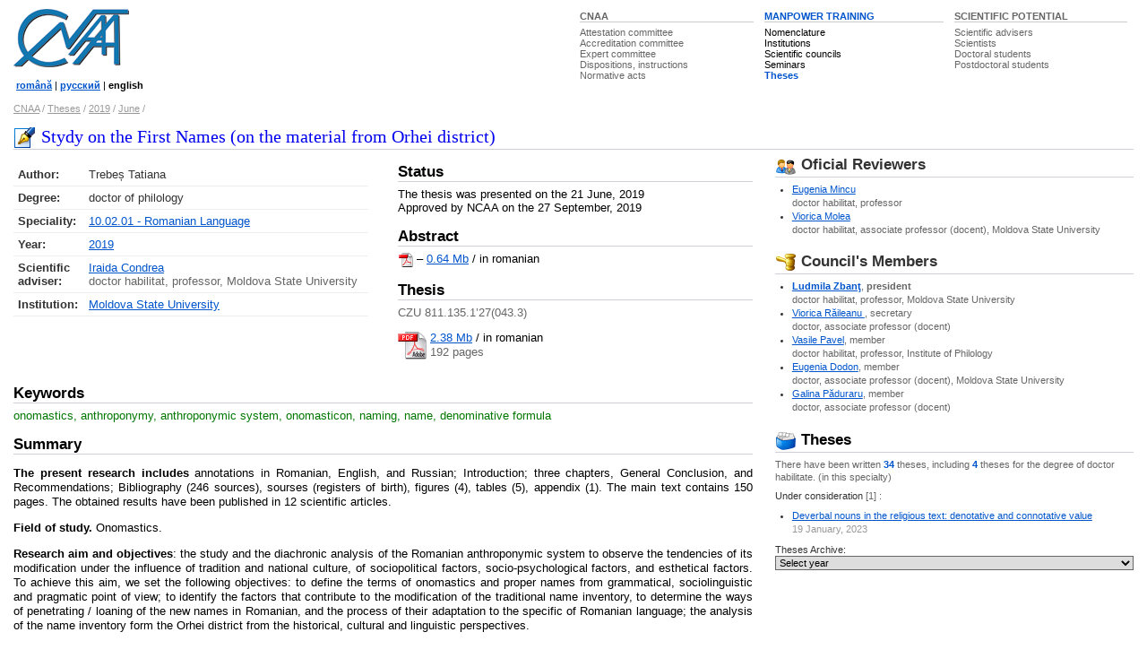

--- FILE ---
content_type: text/html; charset=UTF-8
request_url: http://www.cnaa.md/en/thesis/54981/
body_size: 15317
content:
<!DOCTYPE HTML PUBLIC "-//W3C//DTD HTML 4.01 Transitional//EN"> 
<html lang="en">
<head>
<meta http-equiv="Content-Type" content="text/html; charset=utf-8">
<meta http-equiv="Content-Language" content="en"> 
<meta name="Title" content="Stydy on the First Names (on the material from Orhei district)">
<meta name="keywords" content="onomastics, anthroponymy, anthroponymic system, onomasticon, naming, name, denominative formula"><script src="/i/jquery-1.2.5.min.js" type="text/javascript"></script>
<script src="/i/utils.js" type="text/javascript"></script>

<title>Stydy on the First Names (on the material from Orhei district) / June / 2019 / Theses / CNAA</title>

<link rel="stylesheet" href="/ie.css" type="text/css">
<style type="text/css"><!--
body            {font:small arial,sans-serif,verdana,tahoma; color:#000; background-color:#fff}
.rsel {width: 100%}
--></style>
</head>
<body>

<!--noindex-->
<div id="out">
<div style="padding-top: 10px"><table width="50%" align=right class=topmenu>
<tr valign=top><td nowrap width="33%"><div><a href="/en/">CNAA</a></div><span><a class="tm" href="/en/attestation-commission/">Attestation&nbsp;committee</a></span><br><span><a class="tm" href="/en/accreditation-commission/">Accreditation&nbsp;committee</a></span><br><span><a class="tm" href="/en/expert-commissions/">Expert&nbsp;committee</a></span><br><span><a class="tm" href="/en/dispositions/">Dispositions,&nbsp;instructions</a></span><br><span><a class="tm" href="/en/normative-acts/">Normative&nbsp;acts</a></span></td>
<td nowrap width="34%"><div class="ac" ><a href="/en/scientific-training/">MANPOWER&nbsp;TRAINING </a></div>
<span><a class="tm_ac" href="/en/nomenclature/">Nomenclature</a></span><br><span><a class="tm_ac" href="/en/institutions/">Institutions</a></span><br><span><a class="tm_ac" href="/en/css/">Scientific councils</a></span><br><span><a class="tm_ac" href="/en/seminars/">Seminars</a></span><br><span><a id="tm_ac" href="/en/theses/">Theses</a></span></td>
<td nowrap width="33%"><div><a href="#/en/scientific-potential/">SCIENTIFIC&nbsp;POTENTIAL</a></div>
<span><a class="tm" href="/en/scientific-advisers/">Scientific&nbsp;advisers</a></span><br><span><a class="tm" href="/en/scientists/">Scientists</a></span><br><span><a class="tm" href="/en/doctoral-students/">Doctoral&nbsp;students</a></span><br><span><a class="tm" href="/en/postdoctoral-students/">Postdoctoral&nbsp;students</a></span></td>
</tr>
</table><a href="/en/"><img src="/i/logo.gif" width=129 height=65 alt="CNAA logo"></a><p>                  
<small>&nbsp;<a href="/"><b>română</b></a>&nbsp;|&nbsp;<a href="/ru/"><b>русский</b></a>&nbsp;|&nbsp;<b>english</b></small>

<br>

<!--
<div style="float: right">
<form action="/en/search.ns">
<input type="hidden" name="ps" value="10">
<input type=hidden name=g value="en">
<input type=hidden name=t value=2>
<input type="text" name="q" size="20" value="search" maxlength="80" style="border: solid 1px; border-color: #777; color: #666; width: 250px;" onFocus="if (this.value == 'search') this.value=''; this.style.color = '#000'; this.style.backgroundColor = '#EEE';" onBlur="this.style.backgroundColor = '#FFF';">
<input type=submit value="&nbsp; &nbsp; &nbsp;" class="bt">
</form>
</div>
-->

<div id="crumb"><a href="/en/" >CNAA</a> / <a href="/en/theses/" title="">Theses</a> / <a href="/en/theses/2019/" title="">2019</a> / <a href="/en/theses/2019/06/" title="">June</a> / </div>
<br>
<!--/noindex-->
</div>


                              <h2><img src="/i/z/thesis_.gif" width=24 height=24 alt=""><span>Stydy on the First Names (on the material from Orhei district)</span></h2>
<div class="br"></div>
<!--noindex-->
<div id=left>
<br>
<table width="100%" cellspacing=0 cellpadding=0>
<tr>
<td width="48%" valign=top>
<table width="100%" cellspacing=0 class="info">
<tr valign=top><td width="10%"><b>Author:</b></td><td>
<!--/noindex-->Trebeș Tatiana</td></tr><!--noindex-->
<tr valign=top><td><b>Degree:</b></td><td>doctor of philology</td></tr><tr valign=top><td><b>Speciality:&nbsp;</b></td><td><a href="/en/nomenclature/philology/100201/">10.02.01 - Romanian Language</a></td></tr>
<tr valign=top><td><b>Year:</b></td><td><a href="/en/theses/2019/">2019</a></td></tr>
<!--/noindex-->
<!--noindex-->
<tr valign=top>
<td><b>Scientific adviser:</b></td>
<td>
<!--/noindex--><a href="/en/person/4837/">Iraida Condrea</a><br><span class="brief">doctor habilitat, professor, Moldova State University</span></td></tr>
<!--noindex-->
<tr valign=top><td><b>Institution:</b></td><td>
<!--/noindex--><a href="/en/institutions/usm/">Moldova State University</a></td></tr>

<!--noindex-->
</table>

</td>
<td width="4%">
</td>
<td width="48%" valign=top>

<h3>Status</h3>
The thesis was presented on the 21 June, 2019<br>Approved by NCAA on the 27 September, 2019<br><br>
<h3>Abstract</h3>
<!--/noindex-->
<a href="http://www.cnaa.md/files/theses/2019/54981/tatiana_trebes_abstract.pdf"><img src="http://www.cnaa.md/i/pdf.gif" width=17 height=18 alt="Adobe PDF document" style="vertical-align:middle"></a> &ndash; <a href="http://www.cnaa.md/files/theses/2019/54981/tatiana_trebes_abstract.pdf">0.64 Mb</a> / in romanian<br><!--noindex-->
<br>
<h3>Thesis</h3>
<!--/noindex-->

<span class=brief>CZU 811.135.1’27(043.3)</span>

<p>
<a href="http://www.cnaa.md/files/theses/2019/54981/tatiana_trebes_thesis.pdf"><img src="http://www.cnaa.md/i/ico_pdf.gif" style="margin-right: 4px;" width="32" height="32" alt="Adobe PDF document" align="left"></a>  

<a href="http://www.cnaa.md/files/theses/2019/54981/tatiana_trebes_thesis.pdf">2.38 Mb</a> /
<!--noindex-->in romanian<br>
<span class=brief>192&nbsp;pages</span><!--/noindex--></td>
</tr>
</table>
<!--noindex-->
<br>
<h3>Keywords</h3>
<!--/noindex-->
<span style="color: #070">onomastics, anthroponymy, anthroponymic system, onomasticon, naming, name, denominative formula</span><br>
<br>
<!--noindex-->
<h3>Summary</h3>
<p>
<!--/noindex--><b>The present research includes</b> annotations in Romanian, English, and Russian; Introduction; three chapters, General Conclusion, and Recommendations; Bibliography (246 sources), sourses (registers of birth), figures (4), tables (5),  appendix (1). The main text contains 150 pages. The obtained results have been published in 12 scientific articles.        
<p>
<b>Field of study.</b> Onomastics.   
<p>
<b>Research aim and objectives</b>: the study and the diachronic analysis of the Romanian anthroponymic system to observe the tendencies of its modification under the influence of tradition and national culture, of sociopolitical factors, socio-psychological factors, and esthetical factors. To achieve this aim, we set the following objectives: to define the terms of onomastics and proper names from grammatical, sociolinguistic and pragmatic point of view; to identify the factors that contribute to the modification of the traditional name inventory, to determine the ways of penetrating / loaning of the new names in Romanian, and the process of their adaptation to the specific of Romanian language; the analysis of the name inventory form the Orhei district from the historical, cultural and linguistic perspectives.  
<p>
<b>The methodology of research</b> is determined both by the theoretical orientation of the investigations and by the factual analysis of the material, extracted from the registers of birth.. The method of analogy and comparisons were used for analyzing the national and international regulations in onomastics. The methodology of investigations of an applicative nature has accumulated several aspects referring to the case study: analysis of archive documents, the excerpting of first names, observation, factual material synthesis, deduction. The statistical method has helped us to determine the frequency of names and variants.  
<p>
<b>The scientific novelty</b> and originality resides in the fact that the work presents the theoretical approaches of the concepts that refer to the definition of proper names, taking into account the most important works in the domain of onomastics; the scieticfical originality resides in the analysis of civil status documents (registers of birth), that allowed us to establish the origin, the oldness, the frequency and the popularity of different names, as well as the possibility to observe the evolution of the national inventory of names in different historical periods.  
<p>
<b>The solved important scientific problem</b> the identification of the factors that contribute to the modification of the traditional inventory of names and the determination of the ways of entering of the new names in the native, national that allow us to observe the tendencies of modification of the anthroponymic system from the Soviet period up to the present, and to observe the process of adaptation of the new names, that enrich the main fund of names, to the specific of Romanian language.   
<p>
<b>The theoretical value consists</b> in orienting of the philological studies to the onomastic domain, generally, and to the domain of the anthroponymy, especially.
<p>
<b>The applied value of research</b>. The results of the research will contribute to the study the status of proper names in the grammar of Romanian and other languages (English, French, Russian, Germany), to the knowledge of the manifestation of the ethnocultural specific of proper names, to the elaboration of some onomastic regulations, at the national level, that will reestablish and protect the traditional/ basic names stock.  
<p>
<b>Implementation of the scientific results</b>. The results of this PhD thesis were implemented in scientific articles that were delivered during national and international conferences. They could be applied in the teaching process of university courses for students of philology faculties and they will also serve as a foundation for futher scientific investigation in the domain of onomastics / anthroponimy.  <br><br></div>


<div id=right><!--noindex-->
<h3><img width=24 height=24 src='/i/z/users_.gif' alt=""> Oficial Reviewers</h3>
<!--/noindex-->
<ul><li><a href="/en/person/54982/">Eugenia Mincu</a><span class="brief"><br>doctor habilitat, professor</span>
 </li><li><a href="/en/person/3975/">Viorica Molea</a><span class="brief"><br>doctor habilitat, associate professor (docent), Moldova State University</span>
 </li></ul>
<br><!--noindex-->
<h3><img width=24 height=24 src='/i/z/css_.gif' alt=""> Council's Members</h3>
<!--/noindex-->
<ul><li><a href="/en/person/8115/" style="font-weight: bold">Ludmila Zbanţ</a><span class="brief">, <b>president</b><br>doctor habilitat, professor, Moldova State University</span>
 </li><li><a href="/en/person/19602/">Viorica Răileanu </a><span class="brief">, secretary<br>doctor, associate professor (docent)</span>
 </li><li><a href="/en/person/2538/">Vasile Pavel</a><span class="brief">, member<br>doctor habilitat, professor, Institute of Philology </span>
 </li><li><a href="/en/person/54983/">Eugenia Dodon</a><span class="brief">, member<br>doctor, associate professor (docent), Moldova State University</span>
 </li><li><a href="/en/person/54984/">Galina Păduraru</a><span class="brief">, member<br>doctor, associate professor (docent)</span>
 </li></ul>


<!--noindex-->
<br>
<h3><a title="" class=nl href="/en/theses/filter/?spec=899"><img alt="" width=24 height=24 src="/i/z/index_.gif">&nbsp;Theses</a></h3>
<!-- <div class="brief">Other theses written in this speciality</div> -->
<div class="brief">There have been written <a style="text-decoration: none" href="/en/theses/filter/?spec=899"><b>34</b></a> theses, including <a style="text-decoration: none" href="/en/theses/filter/?spec=899&amp;g=DH"><b>4</b></a> theses for the degree of doctor habilitate. (in this specialty)</div><p>Under consideration <span class=brief>[1] :</span>
<ul><li><a href="/en/thesis/58884/"> Deverbal nouns in the religious text: denotative and connotative value</a><br>
  <span class=link>19 January, 2023</span> 
</li></ul>
<p>Theses Archive:<br><select class=rsel onChange="if (selectedIndex > 0) location.href='/en/theses/filter/?spec=899&amp;yr=' + this.options[selectedIndex].value">
<option>Select year<option value="2021">2021 [1]<option value="2020">2020 [1]<option value="2019">2019 [2]<option value="2018">2018 [1]<option value="2017">2017 [1]<option value="2016">2016 [1]<option value="2011">2011 [4]<option value="2010">2010 [2]<option value="2009">2009 [6]<option value="2007">2007 [8]<option value="2006">2006 [2]<option value="2005">2005 [5]</select>
<br>
<br><script type="text/javascript">
$(function(){
    $('#rdoc').bind('click', toggleDiv);
    $('#rform').bind('click', toggleDiv);
    
    // $('#rdoc').hide();
    // $('#rdoc').hide();    
});

function toggleDiv(event) {
    var t = event.target;
    var divName = '#' + t.id + 'Div';
    
    if ($(divName).is(':visible')) {
        $(divName).slideUp("slow");
        // t.src = '/i/plus.gif';        
    } else {
        $(divName).slideDown("slow");
        // t.src = '/i/minus.gif';                    
    }
}
</script><!--/noindex-->
<br></div>
<!-- Last modified: 2019-10-29 16:00:54 -->

<!--noindex-->

<div id="clear">&nbsp;</div>
</div>

<div id="footer"><!-- Start Quantcast tag -->
<script type="text/javascript">
_qoptions={
qacct:"p-848Mgu_pOgXvY"
};
</script>
<script type="text/javascript" src="http://edge.quantserve.com/quant.js"></script>
<noscript>
<img src="http://pixel.quantserve.com/pixel/p-848Mgu_pOgXvY.gif" style="display: none;" border="0" height="1" width="1" alt="Quantcast"/>
</noscript>
<!-- End Quantcast tag --><div align="right"><a style="text-decoration:none; color:#cfd0d8" href="#top" onClick="scrollTo(0,0); return false;">в начало</a></div>

<div class="copy"><div style="float: right; text-align: right">
<a href="/en/stats/" title="Site Stats">Statistics</a> ∙<br>
<a href="/en/contacts/" title="US accepted">Contacts</a> ∙<br>
<a onclick="alert('email: oburlaca [at] neonet [dot] md'); return false;" href="http://www.burlaca.com/">Webmaster</a> ∙ 
</div>
Copyright &copy; 2001&ndash;2010 <a href="http://www.cnaa.md/en/">National Council for Acreditation and Attestation</a><br>
Tel/Fax: (373 22) 29-62-71, e-mail:
<script language="JavaScript" type="text/javascript"> 
var t = '<a href="mailto:' + 'info' + '@' + 'cnaa.md' + '">' + 'info' + '@' + 'cnaa.md' + "<\/a>"; 
document.write(t);
</script>
<br>
Address: MD-2004, Chisinau, Ştefan cel Mare bd., 180</div>
<div class="copy2"><div style="float: right">
<a rel="nofollow" href="http://www.asm.md/"><img src="/i/logo_asm.jpg" width=45 height=60 alt="Academy of Sciences of the Republic of Moldova"></a>

</div>∙ <a href="/en/links/">Links</a><br>
∙ Created by <a target=_blank href="http://www.neonet.md/">NeoNet</a><br>
∙ Powered by <a target=_blank href="/en/thesis/4735/">NeoSite</a></div>
</div>


<!--/noindex-->


<script type="text/javascript">
var gaJsHost = (("https:" == document.location.protocol) ? "https://ssl." : "http://www.");
document.write(unescape("%3Cscript src='" + gaJsHost + "google-analytics.com/ga.js' type='text/javascript'%3E%3C/script%3E"));
</script>
<script type="text/javascript">
var pageTracker = _gat._getTracker("UA-261588-1");
pageTracker._trackPageview();
</script>
</body>
</html>







   


--- FILE ---
content_type: text/css
request_url: http://www.cnaa.md/ie.css
body_size: 7920
content:
html,body		{height:100%; width:100%}
#out			{height:100%; margin-bottom:-100px; min-height:100%; padding:0 15px}
html>body #out	{height:auto}
#out,#footer	{min-width:740px; width:expression((documentElement.clientWidth||document.body.clientWidth)<740?'740px':'auto')}

div.summary ul {list-style:none}

select {border:1px solid #666}
textarea  {border: 1px solid #666}

table.topmenu td	{font: 8pt tahoma,verdana,arial; padding:5px; padding-top:0px}
table.topmenu td div    {border-bottom:1px solid #ccc; margin-bottom:5px}
table.topmenu td div a  {font-weight:bold; text-decoration:none; color:#666}
table.topmenu td div a:visited {color:#666}
table.topmenu td div a:hover {color:#05c}
table.topmenu td div.ac a  {color:#05c}
table.topmenu td div.ac a:visited  {color:#05c}
a.tm         {text-decoration:none; color:#666 !important}
a.tm:visited {color:#666}
a.tm:hover   {color:#05c !important}

a#tm_ac         {text-decoration:none; color:#05c; font-weight:bold}
a.tm_ac         {text-decoration:none; color:#000 !important}
a.tm_ac:visited {color:#000}
a.tm_ac:hover   {color:#05c !important}


#clear			{height:100px; clear:both}
.clear      {height:100px; clear:both}   

.lsel {width: 100%}

.ls	{line-height: 150%; color:#aaa; padding-right:10px; background-color:#fff; border-bottom: 1px solid #fff; }

a.topcat {text-decoration:none; color: #666}
a.topcat_on {color:#666; border-bottom: 1px solid #004888}

a.topcat_a_on {text-decoration:none; font-weight:bold; color: #0055CC}




table.info td		{font:11px arial,helvetica,tahoma,verdana; color:#333; border-bottom:1px solid #eee; padding:5px}
table.info tr {vertical-align: top}
table.info td.none	{border:none}
.spec {	COLOR: #777 }
.nw {line-height:1.3em; border-bottom: 1px dotted #444444; cursor: pointer;}
ol.results {margin:0 0 10px 15px; padding: 0 0 0 20px; color: #555}
ol.results li {padding-left: -5px; margin-bottom: 1em; }
input.emptySearch {color: #C0C0C0;}
.anexa          {font:bold 130% arial,tahoma,verdana; margin-bottom:6px; color: #999; border-bottom:1px solid #999}

.thk { border-bottom: dashed 1px; cursor: pointer; color: #00F; }

#right li p { margin:0.5em 0}
#right ul {MARGIN-LEFT: 1.5em; MARGIN-BOTTOM: 0.3em; MARGIN-TOP: 0.5em;}
.left2 ul {MARGIN-LEFT: 1.5em; MARGIN-BOTTOM: 0.3em; MARGIN-TOP: 0.5em;}


*               {margin:0px; padding:0px; border:none}
#left           {float:left; width:66%; margin-bottom:1em; text-align:justify; font-size:100%}
        #left td        {font:80% tahoma,arial,verdana}
        #left dt        {text-align:left}
        #left dd        {line-height:130%}
        #left .left1    {width:48%; float:left; text-align:left}
        #left .left2    {width:48%; float:left; margin-left:3%; text-align:left}
#right          {float:none; width:auto; margin-bottom:1em; margin-left:68%; margin-top:6px; font:85% tahoma,arial,verdana; line-height:130%; color:#333; min-width:230px}
        #right td       {font:70% tahoma,arial,verdana; line-height:130%; color:#333}
        #right p        {margin:0.7em 0px}
        #right h3       {font:bold 150% arial,tahoma,verdana,tahoma,arial; margin-bottom:6px}
        #right ul,ol    {margin-left:1.7em; line-height:140%}

#author         {float:left; width:auto; font:100% tahoma,verdana,arial; color:#999; margin-left:1px}
#crumb          {font:8pt tahoma,verdana,arial; color:#999; text-align:left}
        #crumb a        {color:#999}
        #crumb a:hover  {color:#004888}
        
#print          {font:8pt tahoma,verdana,arial; color:#ccc; text-align:right}
        #print a        {color:#999; text-decoration:none}
#opn            {font:8pt tahoma,verdana,arial; color:#ccc}
        #opn a          {color:#999; text-decoration:none}
        #opn a:hover    {color:#004888; text-decoration:underline}
#ad             {float:left; margin-right:0.7em; margin-bottom:1em}
        #ad img         {border:1px solid #8c9aa8; margin-top:3px}


a:link          {color:#0055CC}
a:visited       {color:#990099}
a:hover         {color:#FF0000}
p               {line-height:130%; margin:1em 0px}
h3              {border-bottom:1px solid #cfd0d8; text-align:left}
h3.nb           {border: 0px}
h2              {color: #0000EE; font-weight:normal;} /* #FE7114 */  

	h2 img					{vertical-align: middle; float: left; margin: 0 7px 0 0}
	h2 p					{margin:0; margin-left: 29px; line-height:1.1em}
	h2 span				{margin:0; margin-left: 0px; line-height:1.1em}
	

h3 img    {vertical-align: middle;}
.br				{clear:both; border-top:1px solid #cfd0d8}

/* h2 img {vertical-align: middle; padding: 5px} */



h1              {font-size:170%; background:url(/i/logo.gif) no-repeat; width:102px; height:50px; text-indent:-100em}
h2              {font:150% tahoma,'Times New Roman',arial,tahoma,verdana; margin-bottom:2px}
h3              {font:bold 130% arial,tahoma,verdana; margin-bottom:6px}
h4              {font:bold 110% arial,tahoma,verdana; border-bottom:1px solid #eee}

hr              {background-color:#ddd; color:#ddd; height:1px; margin:7px 0px}
select          {font:100% tahoma,verdana,arial}
dt              {color:#999}
        dt a            {font-weight:bold}
dd              {margin-left:1em}
ul,ol           {margin-left:3em; line-height:140%}

table.opn       {}
        table.opn td    {padding:3px 5px; border:1px solid #eaeaea}
        table.opn td.opn0  {border:1px solid #8c9aa8}
        table.opn td.opn1  {border:1px solid #ccc}
        table.opn td.ttl   {background-color:#f8f8f8; color:#666}
        table.opn td.ttlH   {border-color: #999; background-color:#f8f8f8; color:#666}        
        table.opn td.ttlon   {background-color:#f8f8f8; color:#000}
        table.opn td.dhtd   {border-color: #999; color:#000; background-color:#f8f8f8;}        
        table.opn td.work  {color:#999}
table.v          {}
table.v td       {font:100% verdana,arial,tahoma}

#tosm1          {font:100% tahoma,verdana,arial; color:#666; text-align:left}

#tooltip                {-moz-opacity:0.85; border:#666 1px solid; padding:3px 5px; visibility:hidden; color:#333; background:#fff; position:absolute}

#footer			{height:100px; padding:0 15px; color:#777; font:85% tahoma,verdana,arial; line-height:130%}
        #footer .copy   {float:left; width:66%; border-top:2px solid #AAA; padding-top:7px}
        #footer .copy2  {float:none; width:auto; margin-left:68%; border-top:2px solid #AAA; padding-top:7px}

small           {font:85% tahoma,arial,verdana; line-height:130%}

.bt, input		{border:1px solid #777}
.bt				    {border:none !important; width:auto !important; background:url(/i/z/submit.gif) no-repeat; cursor:pointer} 

table.archive td {padding:0 2px}
table.archive td p {margin:3px 0 !important} 

#brief          {color:#666}
.brief          {color:#666}
.source         {color:#666; text-align: right}

#nl             {text-decoration:none; color:#000}
.nl             {color:#000}
a.nl            {text-decoration:none; color:#000}
a.nl:visited    {text-decoration:none; color:#000}
a.nl:hover      {text-decoration:none; color:#004888}


.nlg             {color:#666}

a.ng            {text-decoration:none; color:#666}
a.ng:visited    {text-decoration:none; color:#666}
a.ng:hover      {text-decoration: underline; color:#004888}

a.n            {text-decoration:none; color:#000}
a.n:visited   {text-decoration:none; color:#000}
a.n:hover     {text-decoration: underline; color:#004888}



#link           {color:#999; text-align:right}
.link           {color:#999; text-align:right}

.btOn,.btOff        {font:bold 100% tahoma,arial,verdana; padding:0px 5px; cursor:pointer}
.btOn               {background-color:#f8f8f8; color:#004888; border:1px solid #004888}
.btOff              {background-color:#f0f0f0; color:#999; border:1px solid #ccc}

table.person {width: 100%}
table.person tr {vertical-align: top}

div.help {
float:right;
font-size:110%;
font-weight:bold;
}

div.help span {
color:  #999;
cursor: pointer; 
}